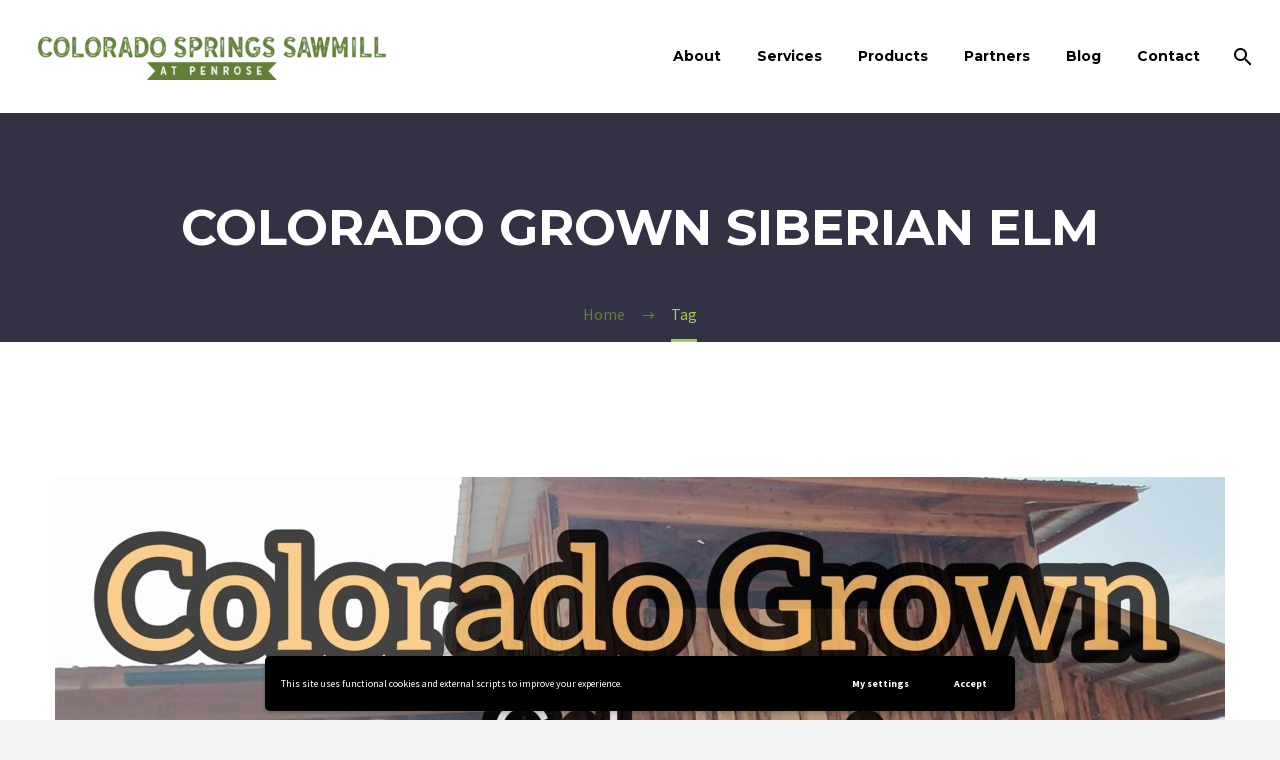

--- FILE ---
content_type: text/css
request_url: https://coloradospringssawmill.com/wp-content/plugins/maxigen-toolkit/lib/css/plugin.css?ver=1.0
body_size: -74
content:
/*
	Section Stylesheet
*/

/* ## Map Section ## */

.map{
	position: relative;	
	margin-top: 120px;
}
.map-canvas {
	border: medium none;
    height: 521px;
    width: 100%;
}

--- FILE ---
content_type: application/javascript
request_url: https://coloradospringssawmill.com/wp-content/themes/thegem/js/functions.js?ver=6.9
body_size: 20808
content:
(function($) {
	$.fn.thegemPreloader = function(callback) {
		$(this).each(function() {
			var $el = $(this),
				hasSrc = ['img', 'iframe'].indexOf($el[0].nodeName.toLowerCase()) != -1;

			$el.data('thegemPreloader', $('img, iframe', $el).add($el.filter('img, iframe')).length);

			if ($el.data('thegemPreloader') == 0 || (hasSrc && !$el.attr('src'))) {
				$el.prev('.preloader').remove();
				callback();
				$el.trigger('thegem-preloader-loaded');
				return;
			}

			if(!$el.prev('.preloader').length) {
				$('<div class="preloader">').insertBefore($el);
			}

			$('img, iframe', $el).add($el.filter('img, iframe')).each(function() {
				function preloaderItemLoaded() {
					$el.data('thegemPreloader', $el.data('thegemPreloader')-1);
					if($el.data('thegemPreloader') == 0) {
						$el.prev('.preloader').remove();
						callback();
						$el.trigger('thegem-preloader-loaded');
					}
				}

				if (!$(this).attr('src')) {
					preloaderItemLoaded();
					return;
				}

				var $obj = $('<img>');
				if($(this).prop('tagName').toLowerCase() == 'iframe') {
					$obj = $(this);
				}
				$obj.attr('src', $(this).attr('src'));
				$obj.on('load error', preloaderItemLoaded);
			});
		});
	}
})(jQuery);

(function($) {

	var oWidth=$.fn.width;
	$.fn.width=function(argument) {
		if (arguments.length==0 && this.length==1 && this[0]===window) {
			if (window.gemOptions.innerWidth != -1) {
				return window.gemOptions.innerWidth;
			}
			var width = oWidth.apply(this,arguments);
			window.updateGemInnerSize(width);
			return width;
		}

		return oWidth.apply(this,arguments);
	};

	var $page = $('#page');

	$(window).on('load', function() {
		var $preloader = $('#page-preloader');
		if ($preloader.length && !$preloader.hasClass('preloader-loaded')) {
			$preloader.addClass('preloader-loaded');
		}
	});

	$.fn.updateTabs = function() {

		jQuery('.gem-tabs', this).each(function(index) {
			var $tabs = $(this);
			$tabs.thegemPreloader(function() {
				$tabs.easyResponsiveTabs({
					type: 'default',
					width: 'auto',
					fit: false,
					activate: function(currentTab, e) {
						var $tab = $(currentTab.target);
						var controls = $tab.attr('aria-controls');
						$tab.closest('.ui-tabs').find('.gem_tab[aria-labelledby="' + controls + '"]').trigger('tab-update');
					}
				});
			});
		});

		jQuery('.gem-tour', this).each(function(index) {
			var $tabs = $(this);
			$tabs.thegemPreloader(function() {
				$tabs.easyResponsiveTabs({
					type: 'vertical',
					width: 'auto',
					fit: false,
					activate: function(currentTab, e) {
						var $tab = $(currentTab.target);
						var controls = $tab.attr('aria-controls');
						$tab.closest('.ui-tabs').find('.gem_tab[aria-labelledby="' + controls + '"]').trigger('tab-update');
					}
				});
			});
		});

	};

	function fullwidth_block_after_update($item) {
		$item.trigger('updateTestimonialsCarousel');
		$item.trigger('updateClientsCarousel');
		$item.trigger('fullwidthUpdate');
	}

	function fullwidth_block_update($item, pageOffset, pagePaddingLeft, pageWidth,skipTrigger) {
		var $prevElement = $item.prev(),
			extra_padding = 0;
		if ($prevElement.length == 0 || $prevElement.hasClass('fullwidth-block')) {
			$prevElement = $item.parent();
			extra_padding = parseInt($prevElement.css('padding-left'));
		}

		var offsetKey = window.gemSettings.isRTL ? 'right' : 'left';
		var cssData = {
			width: pageWidth
		};
		cssData[offsetKey] = pageOffset.left - ($prevElement.length ? $prevElement.offset().left : 0) + parseInt(pagePaddingLeft) - extra_padding;

		$item.css(cssData);

		if (!skipTrigger) {
			fullwidth_block_after_update($item);
		}
	}

	var inlineFullwidths = [],
		notInlineFullwidths = [];

	$('.fullwidth-block').each(function() {
		var $item = $(this),
			$parents = $item.parents('.vc_row'),
			fullw = {
				isInline: false
			};

		$parents.each(function() {
			if (this.hasAttribute('data-vc-full-width')) {
				fullw.isInline = true;
				return false;
				}
		});

		if (fullw.isInline) {
			inlineFullwidths.push(this);
		} else {
			notInlineFullwidths.push(this);
			}
		});

	function update_fullwidths(inline, init) {
		var $needUpdate = [];

		(inline ? inlineFullwidths : notInlineFullwidths).forEach(function(item) {
			$needUpdate.push(item);
		});

		if ($needUpdate.length > 0) {
			var pageOffset = $page.offset(),
				pagePaddingLeft = $page.css('padding-left'),
				pageWidth = $page.width();

			$needUpdate.forEach(function(item) {
				fullwidth_block_update($(item), pageOffset, pagePaddingLeft, pageWidth);
				});
		}
	}

	if (!window.disableGemSlideshowPreloaderHandle) {
		jQuery('.gem-slideshow-with-preloader:not(.gem-slideshow-rs)').each(function() {
			var $slideshow = $(this);
			$slideshow.thegemPreloader(function() {});
		});
	}

	var revapi = jQuery(document).ready(function() {});
	revapi.one('revolution.slide.onloaded', function() {
		jQuery('.gem-slideshow').prev('.slideshow-preloader').remove();
	});

	$(function() {
		$('#gem-icons-loading-hide').remove();

		if (window.tgpLazyItems===undefined) {
			$('#thegem-preloader-inline-css').remove();
		}

		/*jQuery('iframe').not('.gem-video-background iframe, .wcppec-checkout-buttons iframe').each(function() {
			$(this).thegemPreloader(function() {});
		});*/

		jQuery('.gem-video-background').each(function() {
			var $videoBG = $(this);
			var $videoContainer = $('.gem-video-background-inner', this);
			var ratio = $videoBG.data('aspect-ratio') ? $videoBG.data('aspect-ratio') : '16:9';
			var regexp = /(\d+):(\d+)/;
			var $fullwidth = $videoBG.closest('.fullwidth-block');
			ratio = regexp.exec(ratio);
			if(!ratio || parseInt(ratio[1]) == 0 || parseInt(ratio[2]) == 0) {
				ratio = 16/9;
			} else {
				ratio = parseInt(ratio[1])/parseInt(ratio[2]);
			}

			function gemVideoUpdate() {
				$videoContainer.removeAttr('style');
				if($videoContainer.width() / $videoContainer.height() > ratio) {
					$videoContainer.css({
						height: ($videoContainer.width() / ratio) + 'px',
						marginTop: -($videoContainer.width() / ratio - $videoBG.height()) / 2 + 'px'
					});
				} else {
					$videoContainer.css({
						width: ($videoContainer.height() * ratio) + 'px',
						marginLeft: -($videoContainer.height() * ratio - $videoBG.width()) / 2 + 'px'
					});
				}
			}

			if ($videoBG.closest('.page-title-block').length > 0) {
				gemVideoUpdate();
			}

			if ($fullwidth.length) {
				$fullwidth.on('fullwidthUpdate', gemVideoUpdate);
			} else {
				$(window).resize(gemVideoUpdate);
				}
			});

		update_fullwidths(false, true);


		$('.fullwidth-block').each(function() {
			var $item = $(this),
				mobile_enabled = $item.data('mobile-parallax-enable') || '0',
				is_custom_title = $item.hasClass('custom-title-background');

			if (!window.gemSettings.isTouch || mobile_enabled == '1') {
				if ($item.hasClass('fullwidth-block-parallax-vertical')) {
					var parallaxOptions = {};
					if (is_custom_title) {
						parallaxOptions.position = 'top';
					}

					$('.fullwidth-block-background', $item).each(function() {
						var backgroundImageCss = $(this).css('background-image') || '';

						if (backgroundImageCss == 'none' || backgroundImageCss == '') {
							$(this).on('tgpliVisible', function() {
								$(this).parallaxVertical('50%', parallaxOptions);
							});

							return;
						}

						$(this).parallaxVertical('50%', parallaxOptions);
					});
				} else if ($item.hasClass('fullwidth-block-parallax-horizontal')) {
					$('.fullwidth-block-background', $item).each(function() {
						if (!window.gemSettings.parallaxDisabled) {
							var backgroundImageCss = $(this).css('background-image') || '';

							if (backgroundImageCss == 'none' || backgroundImageCss == '') {
								$(this).on('tgpliVisible', function() {
									$(this).parallaxHorizontal();
								});

								return;
							}

							$(this).parallaxHorizontal();
						}
					});
				}
			} else {
				$('.fullwidth-block-background', $item).css({
					backgroundAttachment: 'scroll'
				});
			}
		});

		if(!window.gemSettings.isTouch) {
			$('.page-title-parallax-background').each(function() {
				var backgroundImageCss = $(this).css('background-image') || '';
				if (backgroundImageCss == 'none' || backgroundImageCss == '') {
					$(this).on('tgpliVisible', function() {
						$(this).parallaxVertical('50%', {
							position: 'top'
						});
					});
					return;
				}

				$(this).parallaxVertical('50%', {
					position: 'top'
				});
			});
		} else {
			$('.page-title-parallax-background').css({
				backgroundAttachment: 'scroll'
			});
		}



		$(window).resize(function() {
			update_fullwidths(false, false);
		});

		$(window).on('load', function() {
			update_fullwidths(false, false);
		});

		jQuery('select.gem-combobox, .gem-combobox select, .widget_archive select').each(function(index) {
			$(this).combobox();
		});

		jQuery('.widget_categories select').each(function() {
			this.onchange = null;
			$(this).on('change', function() {
				if($(this).val() != -1) {
					$(this).closest('form').submit();
				}
			});
		});

		jQuery('input.gem-checkbox, .gem-checkbox input').checkbox();
		if (typeof($.fn.ReStable) == "function") {
			jQuery('.gem-table-responsive').each(function(index) {
				$('> table', this).ReStable({
					maxWidth: 768,
					rowHeaders : $(this).hasClass('row-headers')
				});
			});
		}

		jQuery('.fancybox').each(function() {
			$(this).fancybox();
		});

		if (typeof jQuery.fn.scSticky === 'function') {
			jQuery('.panel-sidebar-sticky > .sidebar').scSticky();
		}

		jQuery('iframe + .map-locker').each(function() {
			var $locker = $(this);
			$locker.click(function(e) {
				e.preventDefault();
				if($locker.hasClass('disabled')) {
					$locker.prev('iframe').css({ 'pointer-events' : 'none' });
				} else {
					$locker.prev('iframe').css({ 'pointer-events' : 'auto' });
				}
				$locker.toggleClass('disabled');
			});
		});

		$('.primary-navigation a.mega-no-link').closest('li').removeClass('menu-item-active current-menu-item');

		function getElementPagePosition(element) {
			var width = element.offsetWidth,
				height = element.offsetHeight,
				left = 0,
				top = 0;

			while (element && element.id != 'page') {
				left += element.offsetLeft;
				top += element.offsetTop;
				element = element.offsetParent;
			}

			return {"left": left, "top": top, "width": width, "height": height};
		}

		var $anhorsElements = [];
		$('.quickfinder-item a, .primary-navigation a, .gem-button, .footer-navigation a, .scroll-top-button, .scroll-to-anchor, .scroll-to-anchor a, .top-area-menu a, .thegem-te-menu a, .thegem-te-menu-secondary a').each(function(e) {
			var $anhor = $(this);
			var link = $anhor.attr('href');
			if(!link) return ;
			link = link.split('#');
			try {
			if($('#'+link[1]).hasClass('vc_tta-panel')) return ;
			if($('#'+link[1]).length) {
				$anhor.closest('li').removeClass('menu-item-active current-menu-item');
				$anhor.closest('li').parents('li').removeClass('menu-item-current');
				$(document).on('update-page-scroller', function(e, elem) {
					var $elem = $(elem);
					if(!$anhor.closest('li.menu-item').length) return ;
					if($elem.is($('#'+link[1])) || $elem.find($('#'+link[1])).length) {
						$anhor.closest('li').addClass('menu-item-active');
						$anhor.closest('li').parents('li').addClass('menu-item-current');
					} else {
						$anhor.closest('li').removeClass('menu-item-active');
						$anhor.closest('li').parents('li.menu-item-current').each(function() {
							if(!$('.menu-item-active', this).length) {
								$(this).removeClass('menu-item-current');
							}
						});
					}
				});
				$anhor.click(function(e) {
					e.preventDefault();
					history.replaceState('data to be passed', $anhor.text(), $anhor.attr('href'));
					var correction = 0;
					var isPerspectiveMenu = $('#thegem-perspective.modalview').length;

					if($('#site-header.animated-header').length) {
						var shrink = $('#site-header').hasClass('shrink');
						$('#site-header').addClass('scroll-counting');
						$('#site-header').addClass('fixed shrink');
						correction = $('#site-header').outerHeight();
						if (!isPerspectiveMenu) {
							var siteHeaderTop = $('#site-header').position().top;
							if ($('#site-header').hasClass('shrink')) {
								siteHeaderTop = 0;
							}
							correction += siteHeaderTop;
						}

						if(!shrink) {
							$('#site-header').removeClass('fixed shrink');
						}
						setTimeout(function() {
							$('#site-header').removeClass('scroll-counting');
						}, 50);
					}
					if($('#site-header.header-sticky').length) {
						correction = $('.header-sticky-template').outerHeight();
					}
					var target_top = getElementPagePosition( $('#'+link[1])[0] ).top - correction + 1;
					if(getElementPagePosition( $('#'+link[1])[0] ).top == 0) { target_top = 0; }
					if($('body').hasClass('page-scroller') && $('.page-scroller-nav-pane').is(':visible')) {
						var $block = $('#'+link[1]+'.scroller-block').add($('#'+link[1]).closest('.scroller-block')).eq(0);
						if($block.length) {
							$('.page-scroller-nav-pane .page-scroller-nav-item').eq($('.scroller-block').index($block)).trigger('click');
						}
						if($anhor.closest('.overlay-menu-wrapper').length && $anhor.closest('.overlay-menu-wrapper').hasClass('active')) {
							if($anhor.closest('#primary-navigation').length && $anhor.closest('#primary-navigation').hasClass('responsive')) {
								$('.menu-toggle').trigger('click');
							} else {
								$('.overlay-toggle').trigger('click');
							}
						}
					} else {
						if (isPerspectiveMenu) {
							$('#page').stop(true, true).animate({scrollTop:target_top}, 1500, 'easeInOutCubic', function() {
								if($anhor.closest('#thegem-perspective').length && $anhor.closest('#thegem-perspective').hasClass('modalview')) {
									$('.perspective-menu-close').trigger('click');
								}
							});
						} else {
							$('html, body').stop(true, true).animate({scrollTop:target_top}, 1500, 'easeInOutCubic');
						}
						if($anhor.closest('#primary-menu').length && $anhor.closest('#primary-menu').hasClass('dl-menuopen')) {
							$('.menu-toggle').trigger('click');
						}
						if($anhor.closest('.mobile-menu-slide-wrapper').length && $anhor.closest('.mobile-menu-slide-wrapper').hasClass('opened')) {
							$('.mobile-menu-slide-close').trigger('click');
						}
						if($anhor.closest('.overlay-menu-wrapper').length && $anhor.closest('.overlay-menu-wrapper').hasClass('active')) {
							if($anhor.closest('#primary-navigation').length && $anhor.closest('#primary-navigation').hasClass('responsive')) {
								$('.menu-toggle').trigger('click');
							} else {
								$('.overlay-toggle').trigger('click');
							}
						}
						if($anhor.closest('#primary-navigation').length && $anhor.closest('#primary-navigation').hasClass('hamburger-active')) {
							$('.hamburger-toggle').trigger('click');
						}
					}
				});
				$anhorsElements.push($anhor[0]);
			}
			} catch(e) { return; }
		});

		if ($anhorsElements.length) {
			function anchorLinksScroll() {
				var isPerspectiveMenu = $('#thegem-perspective.modalview').length;
				var correction = 0;

				if (!$page.hasClass('vertical-header')) {
					correction = $('#site-header').outerHeight();
					if (!isPerspectiveMenu) {
						var siteHeaderTop = $('#site-header').length ? $('#site-header').position().top : 0;
						if ($('#site-header').hasClass('shrink')) {
							siteHeaderTop = 0;
						}
						correction += siteHeaderTop;
					}
				}

				for (var i = 0; i < $anhorsElements.length; i++) {
					var $anhor = $($anhorsElements[i]);
					var link = $anhor.attr('href');
					if(!link) continue ;
					link = link.split('#');
					var scrollY = getScrollY() + $page.scrollTop();

					if(!$anhor.closest('li.menu-item').length) continue ;
					var target_top = getElementPagePosition( $('#'+link[1])[0] ).top - correction;
					if(scrollY >= target_top && scrollY <= target_top + $('#'+link[1]).outerHeight()) {
						$anhor.closest('li').addClass('menu-item-active');
						$anhor.closest('li').parents('li').addClass('menu-item-current');
					} else {
						$anhor.closest('li').removeClass('menu-item-active');
						$anhor.closest('li').parents('li.menu-item-current').each(function() {
							if(!$('.menu-item-active', this).length) {
								$(this).removeClass('menu-item-current');
							}
						});
					}
				}
			}

			$(window).scroll(anchorLinksScroll);
			if ($('#thegem-perspective').length) {
				$page.scroll(anchorLinksScroll);
			}

			$(window).on('load', function() {
				for (var i = 0; i < $anhorsElements.length; i++) {
					var anhor = $anhorsElements[i];
					if (anhor.href != undefined && anhor.href && window.location.href == anhor.href) {
						anhor.click();
						break;
					}
				}
			});
		}

		$('body').on('click', '.post-footer-sharing .gem-button', function(e) {
			e.preventDefault();
			e.stopPropagation();
			$(this).closest('.post-footer-sharing').find('.sharing-popup').addClass('active');
		});

		$('body').on('click', function () {
			$('.sharing-popup').removeClass('active');
		});

		var scrollTimer,
			body = document.body;

		$(window).scroll(function() {
			clearTimeout(scrollTimer);
			if(!body.classList.contains('disable-hover')) {
				//body.classList.add('disable-hover')
			}

			scrollTimer = setTimeout(function(){
				//body.classList.remove('disable-hover')
			}, 300);

			if(getScrollY() > 0) {
				$('.scroll-top-button').addClass('visible');
			} else {
				$('.scroll-top-button').removeClass('visible');
			}
		}).scroll();

		function getScrollY(elem){
			return window.pageYOffset || document.documentElement.scrollTop;
		}

		$('a.hidden-email').each(function() {
			$(this).attr('href', 'mailto:'+$(this).data('name')+'@'+$(this).data('domain'));
		});

		var initFooterWidgetArea = function() {
			if (window.tgpLazyItems !== undefined) {
				var isShowed = window.tgpLazyItems.checkGroupShowed(this, function(node) {
					initFooterWidgetArea.call(node);
				});
				if (!isShowed) {
					return;
				}
			}

			var self = this;
			$(self).thegemPreloader(function() {
				$(self).isotope({
					itemSelector: '.widget',
					layoutMode: 'masonry'
				});
			});
		};

		$('#colophon .footer-widget-area').each(initFooterWidgetArea);

		$('body').updateTabs();
	});

	$(document).on('show.vc.accordion', '[data-vc-accordion]', function() {
		var $target = $(this).data('vc.accordion').getContainer();
		var correction = 0;
		if(!$target.find('.vc_tta-tabs').length || !$(this).is(':visible') || $target.data('vc-tta-autoplay')) return ;
		if($('#site-header.animated-header').length && $('#site-header').hasClass('fixed')) {
			var shrink = $('#site-header').hasClass('shrink');
			$('#site-header').addClass('scroll-counting');
			$('#site-header').addClass('fixed shrink');
			correction = $('#site-header').outerHeight() + $('#site-header').position().top;
			if(!shrink) {
				$('#site-header').removeClass('fixed shrink');
			}
			$('#site-header').removeClass('scroll-counting');
		}
		var target_top = $target.offset().top - correction - 100 + 1;
		$('html, body').stop(true, true).animate({scrollTop:target_top}, 500, 'easeInOutCubic');
	});

	var vc_update_fullwidth_init = true;
	$(document).on('vc-full-width-row', function(e) {
		if (window.gemOptions.clientWidth - $page.width() > 25 || window.gemSettings.isRTL) {
			for (var i = 1; i < arguments.length; i++) {
				var $el = $(arguments[i]);
				$el.addClass("vc_hidden");
				var $el_full = $el.next(".vc_row-full-width");
				$el_full.length || ($el_full = $el.parent().next(".vc_row-full-width"));
				var el_margin_left = parseInt($el.css("margin-left"), 10),
					el_margin_right = parseInt($el.css("margin-right"), 10),
					offset = 0 - $el_full.offset().left - el_margin_left + $('#page').offset().left + parseInt($('#page').css('padding-left')),
					width = $('#page').width();

				var offsetKey = window.gemSettings.isRTL ? 'right' : 'left';
				var cssData = {
					position: "relative",
					left: offset,
					"box-sizing": "border-box",
					width: $("#page").width()
				};
				cssData[offsetKey] = offset;

				if ($el.css(cssData), !$el.data("vcStretchContent")) {
					var padding = -1 * offset;
					0 > padding && (padding = 0);
					var paddingRight = width - padding - $el_full.width() + el_margin_left + el_margin_right;
					0 > paddingRight && (paddingRight = 0), $el.css({
						"padding-left": padding + "px",
						"padding-right": paddingRight + "px"
					})
				}
				$el.attr("data-vc-full-width-init", "true"), $el.removeClass("vc_hidden");
				$el.trigger('VCRowFullwidthUpdate');
			}
		}
		update_fullwidths(true, vc_update_fullwidth_init);
		vc_update_fullwidth_init = false;
	});

	$('body').on('click', '.gem-button[href^="#give-form-"]', function(e) {
		var form_id = $(this).attr('href').replace('#give-form-', '');
		form_id = parseInt(form_id);
		if (!isNaN(form_id)) {
			$('#give-form-' + form_id + ' .give-btn-modal').click();
		}
		e.preventDefault();
		return false;
	});

})(jQuery);
